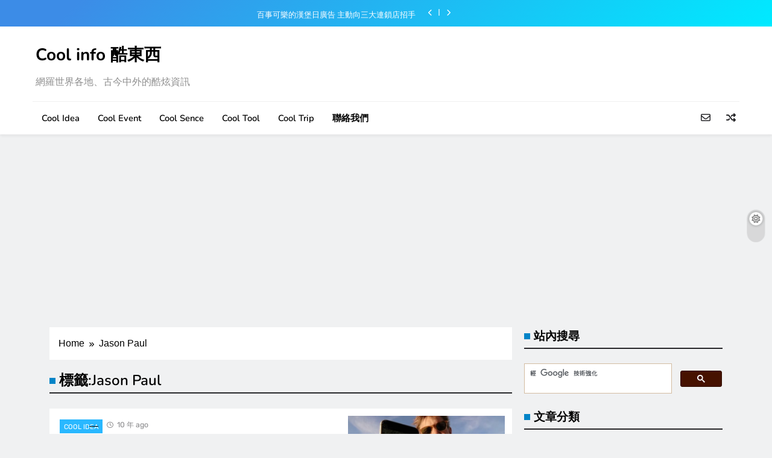

--- FILE ---
content_type: text/html; charset=UTF-8
request_url: https://coolinfo.tw/tag/jason-paul/
body_size: 61609
content:
<!doctype html>
<html dir="ltr" lang="zh-TW" prefix="og: https://ogp.me/ns#">
<head>
	<meta charset="UTF-8">
	<meta name="viewport" content="width=device-width, initial-scale=1">
	<link rel="profile" href="https://gmpg.org/xfn/11">
	<title>Jason Paul | Cool info 酷東西</title>
	<style>img:is([sizes="auto" i], [sizes^="auto," i]) { contain-intrinsic-size: 3000px 1500px }</style>
	
		<!-- All in One SEO 4.8.2 - aioseo.com -->
	<meta name="robots" content="max-image-preview:large" />
	<link rel="canonical" href="https://coolinfo.tw/tag/jason-paul/" />
	<meta name="generator" content="All in One SEO (AIOSEO) 4.8.2" />
		<script type="application/ld+json" class="aioseo-schema">
			{"@context":"https:\/\/schema.org","@graph":[{"@type":"BreadcrumbList","@id":"https:\/\/coolinfo.tw\/tag\/jason-paul\/#breadcrumblist","itemListElement":[{"@type":"ListItem","@id":"https:\/\/coolinfo.tw\/#listItem","position":1,"name":"\u4e3b\u9801","item":"https:\/\/coolinfo.tw\/","nextItem":{"@type":"ListItem","@id":"https:\/\/coolinfo.tw\/tag\/jason-paul\/#listItem","name":"Jason Paul"}},{"@type":"ListItem","@id":"https:\/\/coolinfo.tw\/tag\/jason-paul\/#listItem","position":2,"name":"Jason Paul","previousItem":{"@type":"ListItem","@id":"https:\/\/coolinfo.tw\/#listItem","name":"\u4e3b\u9801"}}]},{"@type":"CollectionPage","@id":"https:\/\/coolinfo.tw\/tag\/jason-paul\/#collectionpage","url":"https:\/\/coolinfo.tw\/tag\/jason-paul\/","name":"Jason Paul | Cool info \u9177\u6771\u897f","inLanguage":"zh-TW","isPartOf":{"@id":"https:\/\/coolinfo.tw\/#website"},"breadcrumb":{"@id":"https:\/\/coolinfo.tw\/tag\/jason-paul\/#breadcrumblist"}},{"@type":"Organization","@id":"https:\/\/coolinfo.tw\/#organization","name":"Cool info \u9177\u6771\u897f","description":"\u7db2\u7f85\u4e16\u754c\u5404\u5730\u3001\u53e4\u4eca\u4e2d\u5916\u7684\u9177\u70ab\u8cc7\u8a0a","url":"https:\/\/coolinfo.tw\/","sameAs":["https:\/\/www.facebook.com\/coolinfo.tw\/"]},{"@type":"WebSite","@id":"https:\/\/coolinfo.tw\/#website","url":"https:\/\/coolinfo.tw\/","name":"Cool info \u9177\u6771\u897f","description":"\u7db2\u7f85\u4e16\u754c\u5404\u5730\u3001\u53e4\u4eca\u4e2d\u5916\u7684\u9177\u70ab\u8cc7\u8a0a","inLanguage":"zh-TW","publisher":{"@id":"https:\/\/coolinfo.tw\/#organization"}}]}
		</script>
		<!-- All in One SEO -->

<link rel='dns-prefetch' href='//stats.wp.com' />
<link rel='dns-prefetch' href='//v0.wordpress.com' />
<link rel='dns-prefetch' href='//jetpack.wordpress.com' />
<link rel='dns-prefetch' href='//s0.wp.com' />
<link rel='dns-prefetch' href='//public-api.wordpress.com' />
<link rel='dns-prefetch' href='//0.gravatar.com' />
<link rel='dns-prefetch' href='//1.gravatar.com' />
<link rel='dns-prefetch' href='//2.gravatar.com' />
<link rel='dns-prefetch' href='//widgets.wp.com' />
<link rel='dns-prefetch' href='//www.googletagmanager.com' />
<link rel='dns-prefetch' href='//pagead2.googlesyndication.com' />
<link rel='preconnect' href='//c0.wp.com' />
<link rel="alternate" type="application/rss+xml" title="訂閱《Cool info 酷東西》&raquo; 資訊提供" href="https://coolinfo.tw/feed/" />
<link rel="alternate" type="application/rss+xml" title="訂閱《Cool info 酷東西》&raquo; 留言的資訊提供" href="https://coolinfo.tw/comments/feed/" />
<link rel="alternate" type="application/rss+xml" title="訂閱《Cool info 酷東西》&raquo; 標籤〈Jason Paul〉的資訊提供" href="https://coolinfo.tw/tag/jason-paul/feed/" />
<script>
window._wpemojiSettings = {"baseUrl":"https:\/\/s.w.org\/images\/core\/emoji\/16.0.1\/72x72\/","ext":".png","svgUrl":"https:\/\/s.w.org\/images\/core\/emoji\/16.0.1\/svg\/","svgExt":".svg","source":{"concatemoji":"https:\/\/coolinfo.tw\/wp-includes\/js\/wp-emoji-release.min.js?ver=6.8.3"}};
/*! This file is auto-generated */
!function(s,n){var o,i,e;function c(e){try{var t={supportTests:e,timestamp:(new Date).valueOf()};sessionStorage.setItem(o,JSON.stringify(t))}catch(e){}}function p(e,t,n){e.clearRect(0,0,e.canvas.width,e.canvas.height),e.fillText(t,0,0);var t=new Uint32Array(e.getImageData(0,0,e.canvas.width,e.canvas.height).data),a=(e.clearRect(0,0,e.canvas.width,e.canvas.height),e.fillText(n,0,0),new Uint32Array(e.getImageData(0,0,e.canvas.width,e.canvas.height).data));return t.every(function(e,t){return e===a[t]})}function u(e,t){e.clearRect(0,0,e.canvas.width,e.canvas.height),e.fillText(t,0,0);for(var n=e.getImageData(16,16,1,1),a=0;a<n.data.length;a++)if(0!==n.data[a])return!1;return!0}function f(e,t,n,a){switch(t){case"flag":return n(e,"\ud83c\udff3\ufe0f\u200d\u26a7\ufe0f","\ud83c\udff3\ufe0f\u200b\u26a7\ufe0f")?!1:!n(e,"\ud83c\udde8\ud83c\uddf6","\ud83c\udde8\u200b\ud83c\uddf6")&&!n(e,"\ud83c\udff4\udb40\udc67\udb40\udc62\udb40\udc65\udb40\udc6e\udb40\udc67\udb40\udc7f","\ud83c\udff4\u200b\udb40\udc67\u200b\udb40\udc62\u200b\udb40\udc65\u200b\udb40\udc6e\u200b\udb40\udc67\u200b\udb40\udc7f");case"emoji":return!a(e,"\ud83e\udedf")}return!1}function g(e,t,n,a){var r="undefined"!=typeof WorkerGlobalScope&&self instanceof WorkerGlobalScope?new OffscreenCanvas(300,150):s.createElement("canvas"),o=r.getContext("2d",{willReadFrequently:!0}),i=(o.textBaseline="top",o.font="600 32px Arial",{});return e.forEach(function(e){i[e]=t(o,e,n,a)}),i}function t(e){var t=s.createElement("script");t.src=e,t.defer=!0,s.head.appendChild(t)}"undefined"!=typeof Promise&&(o="wpEmojiSettingsSupports",i=["flag","emoji"],n.supports={everything:!0,everythingExceptFlag:!0},e=new Promise(function(e){s.addEventListener("DOMContentLoaded",e,{once:!0})}),new Promise(function(t){var n=function(){try{var e=JSON.parse(sessionStorage.getItem(o));if("object"==typeof e&&"number"==typeof e.timestamp&&(new Date).valueOf()<e.timestamp+604800&&"object"==typeof e.supportTests)return e.supportTests}catch(e){}return null}();if(!n){if("undefined"!=typeof Worker&&"undefined"!=typeof OffscreenCanvas&&"undefined"!=typeof URL&&URL.createObjectURL&&"undefined"!=typeof Blob)try{var e="postMessage("+g.toString()+"("+[JSON.stringify(i),f.toString(),p.toString(),u.toString()].join(",")+"));",a=new Blob([e],{type:"text/javascript"}),r=new Worker(URL.createObjectURL(a),{name:"wpTestEmojiSupports"});return void(r.onmessage=function(e){c(n=e.data),r.terminate(),t(n)})}catch(e){}c(n=g(i,f,p,u))}t(n)}).then(function(e){for(var t in e)n.supports[t]=e[t],n.supports.everything=n.supports.everything&&n.supports[t],"flag"!==t&&(n.supports.everythingExceptFlag=n.supports.everythingExceptFlag&&n.supports[t]);n.supports.everythingExceptFlag=n.supports.everythingExceptFlag&&!n.supports.flag,n.DOMReady=!1,n.readyCallback=function(){n.DOMReady=!0}}).then(function(){return e}).then(function(){var e;n.supports.everything||(n.readyCallback(),(e=n.source||{}).concatemoji?t(e.concatemoji):e.wpemoji&&e.twemoji&&(t(e.twemoji),t(e.wpemoji)))}))}((window,document),window._wpemojiSettings);
</script>
<style id='wp-emoji-styles-inline-css'>

	img.wp-smiley, img.emoji {
		display: inline !important;
		border: none !important;
		box-shadow: none !important;
		height: 1em !important;
		width: 1em !important;
		margin: 0 0.07em !important;
		vertical-align: -0.1em !important;
		background: none !important;
		padding: 0 !important;
	}
</style>
<link rel='stylesheet' id='wp-block-library-css' href='https://c0.wp.com/c/6.8.3/wp-includes/css/dist/block-library/style.min.css' media='all' />
<style id='classic-theme-styles-inline-css'>
/*! This file is auto-generated */
.wp-block-button__link{color:#fff;background-color:#32373c;border-radius:9999px;box-shadow:none;text-decoration:none;padding:calc(.667em + 2px) calc(1.333em + 2px);font-size:1.125em}.wp-block-file__button{background:#32373c;color:#fff;text-decoration:none}
</style>
<link rel='stylesheet' id='mediaelement-css' href='https://c0.wp.com/c/6.8.3/wp-includes/js/mediaelement/mediaelementplayer-legacy.min.css' media='all' />
<link rel='stylesheet' id='wp-mediaelement-css' href='https://c0.wp.com/c/6.8.3/wp-includes/js/mediaelement/wp-mediaelement.min.css' media='all' />
<style id='jetpack-sharing-buttons-style-inline-css'>
.jetpack-sharing-buttons__services-list{display:flex;flex-direction:row;flex-wrap:wrap;gap:0;list-style-type:none;margin:5px;padding:0}.jetpack-sharing-buttons__services-list.has-small-icon-size{font-size:12px}.jetpack-sharing-buttons__services-list.has-normal-icon-size{font-size:16px}.jetpack-sharing-buttons__services-list.has-large-icon-size{font-size:24px}.jetpack-sharing-buttons__services-list.has-huge-icon-size{font-size:36px}@media print{.jetpack-sharing-buttons__services-list{display:none!important}}.editor-styles-wrapper .wp-block-jetpack-sharing-buttons{gap:0;padding-inline-start:0}ul.jetpack-sharing-buttons__services-list.has-background{padding:1.25em 2.375em}
</style>
<style id='global-styles-inline-css'>
:root{--wp--preset--aspect-ratio--square: 1;--wp--preset--aspect-ratio--4-3: 4/3;--wp--preset--aspect-ratio--3-4: 3/4;--wp--preset--aspect-ratio--3-2: 3/2;--wp--preset--aspect-ratio--2-3: 2/3;--wp--preset--aspect-ratio--16-9: 16/9;--wp--preset--aspect-ratio--9-16: 9/16;--wp--preset--color--black: #000000;--wp--preset--color--cyan-bluish-gray: #abb8c3;--wp--preset--color--white: #ffffff;--wp--preset--color--pale-pink: #f78da7;--wp--preset--color--vivid-red: #cf2e2e;--wp--preset--color--luminous-vivid-orange: #ff6900;--wp--preset--color--luminous-vivid-amber: #fcb900;--wp--preset--color--light-green-cyan: #7bdcb5;--wp--preset--color--vivid-green-cyan: #00d084;--wp--preset--color--pale-cyan-blue: #8ed1fc;--wp--preset--color--vivid-cyan-blue: #0693e3;--wp--preset--color--vivid-purple: #9b51e0;--wp--preset--gradient--vivid-cyan-blue-to-vivid-purple: linear-gradient(135deg,rgba(6,147,227,1) 0%,rgb(155,81,224) 100%);--wp--preset--gradient--light-green-cyan-to-vivid-green-cyan: linear-gradient(135deg,rgb(122,220,180) 0%,rgb(0,208,130) 100%);--wp--preset--gradient--luminous-vivid-amber-to-luminous-vivid-orange: linear-gradient(135deg,rgba(252,185,0,1) 0%,rgba(255,105,0,1) 100%);--wp--preset--gradient--luminous-vivid-orange-to-vivid-red: linear-gradient(135deg,rgba(255,105,0,1) 0%,rgb(207,46,46) 100%);--wp--preset--gradient--very-light-gray-to-cyan-bluish-gray: linear-gradient(135deg,rgb(238,238,238) 0%,rgb(169,184,195) 100%);--wp--preset--gradient--cool-to-warm-spectrum: linear-gradient(135deg,rgb(74,234,220) 0%,rgb(151,120,209) 20%,rgb(207,42,186) 40%,rgb(238,44,130) 60%,rgb(251,105,98) 80%,rgb(254,248,76) 100%);--wp--preset--gradient--blush-light-purple: linear-gradient(135deg,rgb(255,206,236) 0%,rgb(152,150,240) 100%);--wp--preset--gradient--blush-bordeaux: linear-gradient(135deg,rgb(254,205,165) 0%,rgb(254,45,45) 50%,rgb(107,0,62) 100%);--wp--preset--gradient--luminous-dusk: linear-gradient(135deg,rgb(255,203,112) 0%,rgb(199,81,192) 50%,rgb(65,88,208) 100%);--wp--preset--gradient--pale-ocean: linear-gradient(135deg,rgb(255,245,203) 0%,rgb(182,227,212) 50%,rgb(51,167,181) 100%);--wp--preset--gradient--electric-grass: linear-gradient(135deg,rgb(202,248,128) 0%,rgb(113,206,126) 100%);--wp--preset--gradient--midnight: linear-gradient(135deg,rgb(2,3,129) 0%,rgb(40,116,252) 100%);--wp--preset--font-size--small: 13px;--wp--preset--font-size--medium: 20px;--wp--preset--font-size--large: 36px;--wp--preset--font-size--x-large: 42px;--wp--preset--spacing--20: 0.44rem;--wp--preset--spacing--30: 0.67rem;--wp--preset--spacing--40: 1rem;--wp--preset--spacing--50: 1.5rem;--wp--preset--spacing--60: 2.25rem;--wp--preset--spacing--70: 3.38rem;--wp--preset--spacing--80: 5.06rem;--wp--preset--shadow--natural: 6px 6px 9px rgba(0, 0, 0, 0.2);--wp--preset--shadow--deep: 12px 12px 50px rgba(0, 0, 0, 0.4);--wp--preset--shadow--sharp: 6px 6px 0px rgba(0, 0, 0, 0.2);--wp--preset--shadow--outlined: 6px 6px 0px -3px rgba(255, 255, 255, 1), 6px 6px rgba(0, 0, 0, 1);--wp--preset--shadow--crisp: 6px 6px 0px rgba(0, 0, 0, 1);}:where(.is-layout-flex){gap: 0.5em;}:where(.is-layout-grid){gap: 0.5em;}body .is-layout-flex{display: flex;}.is-layout-flex{flex-wrap: wrap;align-items: center;}.is-layout-flex > :is(*, div){margin: 0;}body .is-layout-grid{display: grid;}.is-layout-grid > :is(*, div){margin: 0;}:where(.wp-block-columns.is-layout-flex){gap: 2em;}:where(.wp-block-columns.is-layout-grid){gap: 2em;}:where(.wp-block-post-template.is-layout-flex){gap: 1.25em;}:where(.wp-block-post-template.is-layout-grid){gap: 1.25em;}.has-black-color{color: var(--wp--preset--color--black) !important;}.has-cyan-bluish-gray-color{color: var(--wp--preset--color--cyan-bluish-gray) !important;}.has-white-color{color: var(--wp--preset--color--white) !important;}.has-pale-pink-color{color: var(--wp--preset--color--pale-pink) !important;}.has-vivid-red-color{color: var(--wp--preset--color--vivid-red) !important;}.has-luminous-vivid-orange-color{color: var(--wp--preset--color--luminous-vivid-orange) !important;}.has-luminous-vivid-amber-color{color: var(--wp--preset--color--luminous-vivid-amber) !important;}.has-light-green-cyan-color{color: var(--wp--preset--color--light-green-cyan) !important;}.has-vivid-green-cyan-color{color: var(--wp--preset--color--vivid-green-cyan) !important;}.has-pale-cyan-blue-color{color: var(--wp--preset--color--pale-cyan-blue) !important;}.has-vivid-cyan-blue-color{color: var(--wp--preset--color--vivid-cyan-blue) !important;}.has-vivid-purple-color{color: var(--wp--preset--color--vivid-purple) !important;}.has-black-background-color{background-color: var(--wp--preset--color--black) !important;}.has-cyan-bluish-gray-background-color{background-color: var(--wp--preset--color--cyan-bluish-gray) !important;}.has-white-background-color{background-color: var(--wp--preset--color--white) !important;}.has-pale-pink-background-color{background-color: var(--wp--preset--color--pale-pink) !important;}.has-vivid-red-background-color{background-color: var(--wp--preset--color--vivid-red) !important;}.has-luminous-vivid-orange-background-color{background-color: var(--wp--preset--color--luminous-vivid-orange) !important;}.has-luminous-vivid-amber-background-color{background-color: var(--wp--preset--color--luminous-vivid-amber) !important;}.has-light-green-cyan-background-color{background-color: var(--wp--preset--color--light-green-cyan) !important;}.has-vivid-green-cyan-background-color{background-color: var(--wp--preset--color--vivid-green-cyan) !important;}.has-pale-cyan-blue-background-color{background-color: var(--wp--preset--color--pale-cyan-blue) !important;}.has-vivid-cyan-blue-background-color{background-color: var(--wp--preset--color--vivid-cyan-blue) !important;}.has-vivid-purple-background-color{background-color: var(--wp--preset--color--vivid-purple) !important;}.has-black-border-color{border-color: var(--wp--preset--color--black) !important;}.has-cyan-bluish-gray-border-color{border-color: var(--wp--preset--color--cyan-bluish-gray) !important;}.has-white-border-color{border-color: var(--wp--preset--color--white) !important;}.has-pale-pink-border-color{border-color: var(--wp--preset--color--pale-pink) !important;}.has-vivid-red-border-color{border-color: var(--wp--preset--color--vivid-red) !important;}.has-luminous-vivid-orange-border-color{border-color: var(--wp--preset--color--luminous-vivid-orange) !important;}.has-luminous-vivid-amber-border-color{border-color: var(--wp--preset--color--luminous-vivid-amber) !important;}.has-light-green-cyan-border-color{border-color: var(--wp--preset--color--light-green-cyan) !important;}.has-vivid-green-cyan-border-color{border-color: var(--wp--preset--color--vivid-green-cyan) !important;}.has-pale-cyan-blue-border-color{border-color: var(--wp--preset--color--pale-cyan-blue) !important;}.has-vivid-cyan-blue-border-color{border-color: var(--wp--preset--color--vivid-cyan-blue) !important;}.has-vivid-purple-border-color{border-color: var(--wp--preset--color--vivid-purple) !important;}.has-vivid-cyan-blue-to-vivid-purple-gradient-background{background: var(--wp--preset--gradient--vivid-cyan-blue-to-vivid-purple) !important;}.has-light-green-cyan-to-vivid-green-cyan-gradient-background{background: var(--wp--preset--gradient--light-green-cyan-to-vivid-green-cyan) !important;}.has-luminous-vivid-amber-to-luminous-vivid-orange-gradient-background{background: var(--wp--preset--gradient--luminous-vivid-amber-to-luminous-vivid-orange) !important;}.has-luminous-vivid-orange-to-vivid-red-gradient-background{background: var(--wp--preset--gradient--luminous-vivid-orange-to-vivid-red) !important;}.has-very-light-gray-to-cyan-bluish-gray-gradient-background{background: var(--wp--preset--gradient--very-light-gray-to-cyan-bluish-gray) !important;}.has-cool-to-warm-spectrum-gradient-background{background: var(--wp--preset--gradient--cool-to-warm-spectrum) !important;}.has-blush-light-purple-gradient-background{background: var(--wp--preset--gradient--blush-light-purple) !important;}.has-blush-bordeaux-gradient-background{background: var(--wp--preset--gradient--blush-bordeaux) !important;}.has-luminous-dusk-gradient-background{background: var(--wp--preset--gradient--luminous-dusk) !important;}.has-pale-ocean-gradient-background{background: var(--wp--preset--gradient--pale-ocean) !important;}.has-electric-grass-gradient-background{background: var(--wp--preset--gradient--electric-grass) !important;}.has-midnight-gradient-background{background: var(--wp--preset--gradient--midnight) !important;}.has-small-font-size{font-size: var(--wp--preset--font-size--small) !important;}.has-medium-font-size{font-size: var(--wp--preset--font-size--medium) !important;}.has-large-font-size{font-size: var(--wp--preset--font-size--large) !important;}.has-x-large-font-size{font-size: var(--wp--preset--font-size--x-large) !important;}
:where(.wp-block-post-template.is-layout-flex){gap: 1.25em;}:where(.wp-block-post-template.is-layout-grid){gap: 1.25em;}
:where(.wp-block-columns.is-layout-flex){gap: 2em;}:where(.wp-block-columns.is-layout-grid){gap: 2em;}
:root :where(.wp-block-pullquote){font-size: 1.5em;line-height: 1.6;}
</style>
<link rel='stylesheet' id='fontawesome-css' href='https://coolinfo.tw/wp-content/themes/digital-newspaper/assets/lib/fontawesome/css/all.min.css?ver=5.15.3' media='all' />
<link rel='stylesheet' id='slick-css' href='https://coolinfo.tw/wp-content/themes/digital-newspaper/assets/lib/slick/slick.css?ver=1.8.1' media='all' />
<link rel='stylesheet' id='digital-newspaper-typo-fonts-css' href='https://coolinfo.tw/wp-content/fonts/cb5c60dd69fcaa4a4127dbb4d19b487c.css' media='all' />
<link rel='stylesheet' id='digital-newspaper-main-style-css' href='https://coolinfo.tw/wp-content/themes/digital-newspaper/assets/css/main.css?ver=1.0.4' media='all' />
<link rel='stylesheet' id='digital-newspaper-main-style-additional-css' href='https://coolinfo.tw/wp-content/themes/digital-newspaper/assets/css/add.css?ver=1.0.4' media='all' />
<link rel='stylesheet' id='digital-newspaper-loader-style-css' href='https://coolinfo.tw/wp-content/themes/digital-newspaper/assets/css/loader.css?ver=1.0.4' media='all' />
<link rel='stylesheet' id='digital-newspaper-responsive-style-css' href='https://coolinfo.tw/wp-content/themes/digital-newspaper/assets/css/responsive.css?ver=1.0.4' media='all' />
<link rel='stylesheet' id='jetpack_likes-css' href='https://c0.wp.com/p/jetpack/14.6/modules/likes/style.css' media='all' />
<style id='jetpack_facebook_likebox-inline-css'>
.widget_facebook_likebox {
	overflow: hidden;
}

</style>
<link rel='stylesheet' id='digital-newspaper-plus-typo-fonts-css' href='https://coolinfo.tw/wp-content/fonts/1bb4fc88d47a594b6fc590ecdcc28932.css' media='all' />
<link rel='stylesheet' id='digital-newspaper-plus-parent-style-css' href='https://coolinfo.tw/wp-content/themes/digital-newspaper/style.css?ver=1.0.4' media='all' />
<link rel='stylesheet' id='digital-newspaper-plus-style-css' href='https://coolinfo.tw/wp-content/themes/digital-newspaper-plus/style.css?ver=1.0.4' media='all' />
<style id='digital-newspaper-plus-style-inline-css'>
body.digital_newspaper_font_typography{ --digital-newspaper-global-preset-color-1: #FD4F18;}
 body.digital_newspaper_font_typography{ --digital-newspaper-global-preset-color-2: #27272a;}
 body.digital_newspaper_font_typography{ --digital-newspaper-global-preset-color-3: #ef4444;}
 body.digital_newspaper_font_typography{ --digital-newspaper-global-preset-color-4: #eab308;}
 body.digital_newspaper_font_typography{ --digital-newspaper-global-preset-color-5: #84cc16;}
 body.digital_newspaper_font_typography{ --digital-newspaper-global-preset-color-6: #22c55e;}
 body.digital_newspaper_font_typography{ --digital-newspaper-global-preset-color-7: #06b6d4;}
 body.digital_newspaper_font_typography{ --digital-newspaper-global-preset-color-8: #0284c7;}
 body.digital_newspaper_font_typography{ --digital-newspaper-global-preset-color-9: #6366f1;}
 body.digital_newspaper_font_typography{ --digital-newspaper-global-preset-color-10: #84cc16;}
 body.digital_newspaper_font_typography{ --digital-newspaper-global-preset-color-11: #a855f7;}
 body.digital_newspaper_font_typography{ --digital-newspaper-global-preset-color-12: #f43f5e;}
 body.digital_newspaper_font_typography{ --digital-newspaper-global-preset-gradient-color-1: linear-gradient( 135deg, #485563 10%, #29323c 100%);}
 body.digital_newspaper_font_typography{ --digital-newspaper-global-preset-gradient-color-2: linear-gradient( 135deg, #FF512F 10%, #F09819 100%);}
 body.digital_newspaper_font_typography{ --digital-newspaper-global-preset-gradient-color-3: linear-gradient( 135deg, #00416A 10%, #E4E5E6 100%);}
 body.digital_newspaper_font_typography{ --digital-newspaper-global-preset-gradient-color-4: linear-gradient( 135deg, #CE9FFC 10%, #7367F0 100%);}
 body.digital_newspaper_font_typography{ --digital-newspaper-global-preset-gradient-color-5: linear-gradient( 135deg, #90F7EC 10%, #32CCBC 100%);}
 body.digital_newspaper_font_typography{ --digital-newspaper-global-preset-gradient-color-6: linear-gradient( 135deg, #81FBB8 10%, #28C76F 100%);}
 body.digital_newspaper_font_typography{ --digital-newspaper-global-preset-gradient-color-7: linear-gradient( 135deg, #EB3349 10%, #F45C43 100%);}
 body.digital_newspaper_font_typography{ --digital-newspaper-global-preset-gradient-color-8: linear-gradient( 135deg, #FFF720 10%, #3CD500 100%);}
 body.digital_newspaper_font_typography{ --digital-newspaper-global-preset-gradient-color-9: linear-gradient( 135deg, #FF96F9 10%, #C32BAC 100%);}
 body.digital_newspaper_font_typography{ --digital-newspaper-global-preset-gradient-color-10: linear-gradient( 135deg, #69FF97 10%, #00E4FF 100%);}
 body.digital_newspaper_font_typography{ --digital-newspaper-global-preset-gradient-color-11: linear-gradient( 135deg, #3C8CE7 10%, #00EAFF 100%);}
 body.digital_newspaper_font_typography{ --digital-newspaper-global-preset-gradient-color-12: linear-gradient( 135deg, #FF7AF5 10%, #513162 100%);}
.digital_newspaper_font_typography { --header-padding: 15px;} .digital_newspaper_font_typography { --header-padding-tablet: 10px;} .digital_newspaper_font_typography { --header-padding-smartphone: 10px;}.digital_newspaper_main_body .site-header.layout--default .top-header{ background: var( --digital-newspaper-global-preset-gradient-color-11 )}.digital_newspaper_font_typography { --site-title-family : Nunito; }
.digital_newspaper_font_typography { --site-title-weight : 700; }
.digital_newspaper_font_typography { --site-title-texttransform : unset; }
.digital_newspaper_font_typography { --site-title-size : 28px; }
.digital_newspaper_font_typography { --site-title-size-tab : 28px; }
.digital_newspaper_font_typography { --site-title-size-mobile : 28px; }
.digital_newspaper_font_typography { --site-title-lineheight : 55px; }
.digital_newspaper_font_typography { --site-title-lineheight-tab : 55px; }
.digital_newspaper_font_typography { --site-title-lineheight-mobile : 33px; }
.digital_newspaper_font_typography { --site-title-letterspacing : 0px; }
.digital_newspaper_font_typography { --site-title-letterspacing-tab : 0px; }
.digital_newspaper_font_typography { --site-title-letterspacing-mobile : 0px; }
.digital_newspaper_font_typography { --block-title-family : Nunito; }
.digital_newspaper_font_typography { --block-title-weight : 600; }
.digital_newspaper_font_typography { --block-title-texttransform : unset; }
.digital_newspaper_font_typography { --block-title-textdecoration : none; }
.digital_newspaper_font_typography { --block-title-size : 28px; }
.digital_newspaper_font_typography { --block-title-size-tab : 27px; }
.digital_newspaper_font_typography { --block-title-size-mobile : 25px; }
.digital_newspaper_font_typography { --block-title-lineheight : 30px; }
.digital_newspaper_font_typography { --block-title-lineheight-tab : 30px; }
.digital_newspaper_font_typography { --block-title-lineheight-mobile : 30px; }
.digital_newspaper_font_typography { --block-title-letterspacing : 0px; }
.digital_newspaper_font_typography { --block-title-letterspacing-tab : 0px; }
.digital_newspaper_font_typography { --block-title-letterspacing-mobile : 0px; }
.digital_newspaper_font_typography { --post-title-family : Nunito; }
.digital_newspaper_font_typography { --post-title-weight : 600; }
.digital_newspaper_font_typography { --post-title-texttransform : unset; }
.digital_newspaper_font_typography { --post-title-textdecoration : none; }
.digital_newspaper_font_typography { --post-title-size : 19px; }
.digital_newspaper_font_typography { --post-title-size-tab : 20px; }
.digital_newspaper_font_typography { --post-title-size-mobile : 19px; }
.digital_newspaper_font_typography { --post-title-lineheight : 22px; }
.digital_newspaper_font_typography { --post-title-lineheight-tab : 22px; }
.digital_newspaper_font_typography { --post-title-lineheight-mobile : 22px; }
.digital_newspaper_font_typography { --post-title-letterspacing : 0px; }
.digital_newspaper_font_typography { --post-title-letterspacing-tab : 0px; }
.digital_newspaper_font_typography { --post-title-letterspacing-mobile : 0px; }
.digital_newspaper_font_typography { --meta-family : Rubik; }
.digital_newspaper_font_typography { --meta-weight : 400; }
.digital_newspaper_font_typography { --meta-texttransform : unset; }
.digital_newspaper_font_typography { --meta-textdecoration : none; }
.digital_newspaper_font_typography { --meta-size : 13px; }
.digital_newspaper_font_typography { --meta-size-tab : 13px; }
.digital_newspaper_font_typography { --meta-size-mobile : 14px; }
.digital_newspaper_font_typography { --meta-lineheight : 20px; }
.digital_newspaper_font_typography { --meta-lineheight-tab : 20px; }
.digital_newspaper_font_typography { --meta-lineheight-mobile : 20px; }
.digital_newspaper_font_typography { --meta-letterspacing : 0px; }
.digital_newspaper_font_typography { --meta-letterspacing-tab : 0px; }
.digital_newspaper_font_typography { --meta-letterspacing-mobile : 0px; }
.digital_newspaper_font_typography { --content-family : Rubik; }
.digital_newspaper_font_typography { --content-weight : 400; }
.digital_newspaper_font_typography { --content-texttransform : unset; }
.digital_newspaper_font_typography { --content-textdecoration : none; }
.digital_newspaper_font_typography { --content-size : 14px; }
.digital_newspaper_font_typography { --content-size-tab : 15px; }
.digital_newspaper_font_typography { --content-size-mobile : 14px; }
.digital_newspaper_font_typography { --content-lineheight : 22px; }
.digital_newspaper_font_typography { --content-lineheight-tab : 24px; }
.digital_newspaper_font_typography { --content-lineheight-mobile : 24px; }
.digital_newspaper_font_typography { --content-letterspacing : 0px; }
.digital_newspaper_font_typography { --content-letterspacing-tab : 0px; }
.digital_newspaper_font_typography { --content-letterspacing-mobile : 0px; }
.digital_newspaper_font_typography { --menu-family : Nunito; }
.digital_newspaper_font_typography { --menu-weight : 600; }
.digital_newspaper_font_typography { --menu-texttransform : unset; }
.digital_newspaper_font_typography { --menu-size : 14px; }
.digital_newspaper_font_typography { --menu-size-tab : 14px; }
.digital_newspaper_font_typography { --menu-size-mobile : 14px; }
.digital_newspaper_font_typography { --menu-lineheight : 24px; }
.digital_newspaper_font_typography { --menu-lineheight-tab : 24px; }
.digital_newspaper_font_typography { --menu-lineheight-mobile : 24px; }
.digital_newspaper_font_typography { --menu-letterspacing : 0px; }
.digital_newspaper_font_typography { --menu-letterspacing-tab : 0px; }
.digital_newspaper_font_typography { --menu-letterspacing-mobile : 0px; }
.digital_newspaper_font_typography { --submenu-family : Nunito; }
.digital_newspaper_font_typography { --submenu-weight : 600; }
.digital_newspaper_font_typography { --submenu-texttransform : unset; }
.digital_newspaper_font_typography { --submenu-size : 14px; }
.digital_newspaper_font_typography { --submenu-size-tab : 14px; }
.digital_newspaper_font_typography { --submenu-size-mobile : 14px; }
.digital_newspaper_font_typography { --submenu-lineheight : 24px; }
.digital_newspaper_font_typography { --submenu-lineheight-tab : 24px; }
.digital_newspaper_font_typography { --submenu-lineheight-mobile : 24px; }
.digital_newspaper_font_typography { --submenu-letterspacing : 0px; }
.digital_newspaper_font_typography { --submenu-letterspacing-tab : 0px; }
.digital_newspaper_font_typography { --submenu-letterspacing-mobile : 0px; }
.digital_newspaper_font_typography { --single-title-family : Nunito; }
.digital_newspaper_font_typography { --single-title-weight : 700; }
.digital_newspaper_font_typography { --single-title-texttransform : unset; }
.digital_newspaper_font_typography { --single-title-size : 30px; }
.digital_newspaper_font_typography { --single-title-size-tab : 28px; }
.digital_newspaper_font_typography { --single-title-size-mobile : 23px; }
.digital_newspaper_font_typography { --single-title-lineheight : 32px; }
.digital_newspaper_font_typography { --single-title-lineheight-tab : 40px; }
.digital_newspaper_font_typography { --single-title-lineheight-mobile : 32px; }
.digital_newspaper_font_typography { --single-title-letterspacing : 0px; }
.digital_newspaper_font_typography { --single-title-letterspacing-tab : 0px; }
.digital_newspaper_font_typography { --single-title-letterspacing-mobile : 0px; }
.digital_newspaper_font_typography { --single-meta-family : Rubik; }
.digital_newspaper_font_typography { --single-meta-weight : 400; }
.digital_newspaper_font_typography { --single-meta-texttransform : unset; }
.digital_newspaper_font_typography { --single-meta-size : 13px; }
.digital_newspaper_font_typography { --single-meta-size-tab : 13px; }
.digital_newspaper_font_typography { --single-meta-size-mobile : 13px; }
.digital_newspaper_font_typography { --single-meta-lineheight : 22px; }
.digital_newspaper_font_typography { --single-meta-lineheight-tab : 22px; }
.digital_newspaper_font_typography { --single-meta-lineheight-mobile : 22px; }
.digital_newspaper_font_typography { --single-meta-letterspacing : 0px; }
.digital_newspaper_font_typography { --single-meta-letterspacing-tab : 0px; }
.digital_newspaper_font_typography { --single-meta-letterspacing-mobile : 0px; }
.digital_newspaper_font_typography { --single-content-family : Rubik; }
.digital_newspaper_font_typography { --single-content-weight : 400; }
.digital_newspaper_font_typography { --single-content-texttransform : unset; }
.digital_newspaper_font_typography { --single-content-size : 16px; }
.digital_newspaper_font_typography { --single-content-size-tab : 15px; }
.digital_newspaper_font_typography { --single-content-size-mobile : 15px; }
.digital_newspaper_font_typography { --single-content-lineheight : 26px; }
.digital_newspaper_font_typography { --single-content-lineheight-tab : 24px; }
.digital_newspaper_font_typography { --single-content-lineheight-mobile : 24px; }
.digital_newspaper_font_typography { --single-content-letterspacing : 0px; }
.digital_newspaper_font_typography { --single-content-letterspacing-tab : 0px; }
.digital_newspaper_font_typography { --single-content-letterspacing-mobile : 0px; }
body .site-branding img.custom-logo{ width: 230px; }@media(max-width: 940px) { body .site-branding img.custom-logo{ width: 200px; } }
@media(max-width: 610px) { body .site-branding img.custom-logo{ width: 200px; } }
.digital_newspaper_main_body { --site-bk-color: #f0f1f2} body.digital_newspaper_font_typography{ --digital-newspaper-animation-object-color: #924ed5;}
@media(max-width: 610px) { .ads-banner{ display : block;} }@media(max-width: 610px) { body #digital-newspaper-scroll-to-top.show{ display : none;} } body.digital_newspaper_main_body{ --theme-color-red: var( --digital-newspaper-global-preset-color-8 );} body.digital_newspaper_dark_mode{ --theme-color-red: var( --digital-newspaper-global-preset-color-8 );}body .post-categories .cat-item.cat-227 { background-color : #29b8ff} body .post-categories .cat-item.cat-227:hover { background-color : #29b8ff} body .digital-newspaper-category-no-bk .post-categories .cat-item.cat-227 a { color : #29b8ff} body .digital-newspaper-category-no-bk .post-categories .cat-item.cat-227 a:hover { color : #29b8ff;} body .post-categories .cat-item.cat-6 { background-color : #29b8ff} body .post-categories .cat-item.cat-6:hover { background-color : #29b8ff} body .digital-newspaper-category-no-bk .post-categories .cat-item.cat-6 a { color : #29b8ff} body .digital-newspaper-category-no-bk .post-categories .cat-item.cat-6 a:hover { color : #29b8ff;} body .post-categories .cat-item.cat-5 { background-color : #29b8ff} body .post-categories .cat-item.cat-5:hover { background-color : #29b8ff} body .digital-newspaper-category-no-bk .post-categories .cat-item.cat-5 a { color : #29b8ff} body .digital-newspaper-category-no-bk .post-categories .cat-item.cat-5 a:hover { color : #29b8ff;} body .post-categories .cat-item.cat-867 { background-color : #29b8ff} body .post-categories .cat-item.cat-867:hover { background-color : #29b8ff} body .digital-newspaper-category-no-bk .post-categories .cat-item.cat-867 a { color : #29b8ff} body .digital-newspaper-category-no-bk .post-categories .cat-item.cat-867 a:hover { color : #29b8ff;} body .post-categories .cat-item.cat-4 { background-color : #29b8ff} body .post-categories .cat-item.cat-4:hover { background-color : #29b8ff} body .digital-newspaper-category-no-bk .post-categories .cat-item.cat-4 a { color : #29b8ff} body .digital-newspaper-category-no-bk .post-categories .cat-item.cat-4 a:hover { color : #29b8ff;}
</style>
<script src="https://c0.wp.com/c/6.8.3/wp-includes/js/jquery/jquery.min.js" id="jquery-core-js"></script>
<script src="https://c0.wp.com/c/6.8.3/wp-includes/js/jquery/jquery-migrate.min.js" id="jquery-migrate-js"></script>
<link rel="https://api.w.org/" href="https://coolinfo.tw/wp-json/" /><link rel="alternate" title="JSON" type="application/json" href="https://coolinfo.tw/wp-json/wp/v2/tags/406" /><link rel="EditURI" type="application/rsd+xml" title="RSD" href="https://coolinfo.tw/xmlrpc.php?rsd" />
<meta name="generator" content="WordPress 6.8.3" />
<meta name="generator" content="Site Kit by Google 1.153.0" />	<style>img#wpstats{display:none}</style>
		
<!-- Google AdSense meta tags added by Site Kit -->
<meta name="google-adsense-platform-account" content="ca-host-pub-2644536267352236">
<meta name="google-adsense-platform-domain" content="sitekit.withgoogle.com">
<!-- End Google AdSense meta tags added by Site Kit -->
		<style type="text/css">
							header .site-title a, header .site-title a:after  {
					color: #000;
				}
				header .site-title a:hover {
					color: #000;
				}
								.site-description {
						color: #8f8f8f;
					}
						</style>
		
<!-- Google AdSense snippet added by Site Kit -->
<script async src="https://pagead2.googlesyndication.com/pagead/js/adsbygoogle.js?client=ca-pub-5379179918293706&amp;host=ca-host-pub-2644536267352236" crossorigin="anonymous"></script>

<!-- End Google AdSense snippet added by Site Kit -->
<link rel="icon" href="https://coolinfo.tw/wp-content/uploads/2015/11/cropped-CIL-32x32.png" sizes="32x32" />
<link rel="icon" href="https://coolinfo.tw/wp-content/uploads/2015/11/cropped-CIL-192x192.png" sizes="192x192" />
<link rel="apple-touch-icon" href="https://coolinfo.tw/wp-content/uploads/2015/11/cropped-CIL-180x180.png" />
<meta name="msapplication-TileImage" content="https://coolinfo.tw/wp-content/uploads/2015/11/cropped-CIL-270x270.png" />
</head>

<body class="archive tag tag-jason-paul tag-406 wp-theme-digital-newspaper wp-child-theme-digital-newspaper-plus hfeed digital-newspaper-title-two digital-newspaper-image-hover--effect-none digital-newspaper-post-blocks-hover--effect-one site-website_layout-full-width--layout digital_newspaper_main_body digital_newspaper_font_typography header-width--full-width block-title--layout-seven post-layout--six right-sidebar background-animation--none global-content-layout--boxed--layout" itemtype='https://schema.org/Blog' itemscope='itemscope'>
<div id="page" class="site">
	<a class="skip-link screen-reader-text" href="#primary">Skip to content</a>
			<div class="digital_newspaper_ovelay_div"></div>
		
		<header id="masthead" class="site-header layout--default layout--two">
			<div class="top-header"><div class="digital-newspaper-container"><div class="row">         <div class="top-ticker-news">
            <ul class="ticker-item-wrap">
                                          <li class="ticker-item"><a href="https://coolinfo.tw/cool-idea/%e6%84%9f%e5%8b%95%e8%90%bd%e6%b7%9a%e4%b9%9f%e7%ac%91%e5%88%b0%e6%b5%81%e6%b7%9a%e7%9a%84%e6%96%b7%e9%ab%ae%e5%bc%8f/" title="感動落淚也笑到流淚的斷髮式">感動落淚也笑到流淚的斷髮式</a></h2></li>
                                                   <li class="ticker-item"><a href="https://coolinfo.tw/cool-idea/%e7%99%be%e4%ba%8b%e5%8f%af%e6%a8%82%e7%9a%84%e6%bc%a2%e5%a0%a1%e6%97%a5%e5%bb%a3%e5%91%8a-%e4%b8%bb%e5%8b%95%e5%90%91%e4%b8%89%e5%a4%a7%e9%80%a3%e9%8e%96%e5%ba%97%e6%8b%9b%e6%89%8b/" title="百事可樂的漢堡日廣告 主動向三大連鎖店招手">百事可樂的漢堡日廣告 主動向三大連鎖店招手</a></h2></li>
                                                   <li class="ticker-item"><a href="https://coolinfo.tw/cool-idea/%e7%be%8e%e6%a8%82%e5%95%a4%e9%85%92%e9%96%8b%e7%99%bc%e5%95%a4%e9%85%92%e5%b0%88%e7%94%a8%e6%89%8b%e5%a5%97/" title="美樂啤酒開發&#8221;啤酒專用&#8221;手套">美樂啤酒開發&#8221;啤酒專用&#8221;手套</a></h2></li>
                                                   <li class="ticker-item"><a href="https://coolinfo.tw/cool-idea/%e6%88%b4%e8%91%97%e9%87%91%e7%89%8c%e7%9a%84%e9%86%ac%e6%b2%b9%e7%93%b6-%e5%b8%82%e4%bd%94%e7%8e%87%e7%ac%ac%e4%b8%80%e7%9a%84%e9%be%9c%e7%94%b2%e8%90%ac%e5%bb%a3%e5%91%8a/" title="戴著金牌的醬油瓶  市佔率第一的龜甲萬廣告">戴著金牌的醬油瓶  市佔率第一的龜甲萬廣告</a></h2></li>
                                    </ul>
			</div>
              <div class="social-icons-wrap">
           <div class="social-icons"></div>        </div>
     <div class="top-header-nrn-button-wrap"></div><!-- .top-header-nrn-button-wrap --></div></div></div>        <div class="main-header">
            <div class="site-branding-section">
                <div class="digital-newspaper-container">
                    <div class="row">
                                    <div class="site-branding">
                                        <p class="site-title"><a href="https://coolinfo.tw/" rel="home">Cool info 酷東西</a></p>
                                    <p class="site-description">網羅世界各地、古今中外的酷炫資訊</p>
                            </div><!-- .site-branding -->
                             </div>
                </div>
            </div>
                                <div class="menu-section">
                        <div class="digital-newspaper-container">
                            <div class="row">
                                        <nav id="site-navigation" class="main-navigation hover-effect--none">
            <button class="menu-toggle" aria-controls="primary-menu" aria-expanded="false">
                <div id="digital_newspaper_menu_burger">
                    <span></span>
                    <span></span>
                    <span></span>
                </div>
                <span class="menu_txt">Menu</span></button>
            <div class="menu-sub-list-container"><ul id="header-menu" class="menu"><li id="menu-item-585" class="menu-item menu-item-type-taxonomy menu-item-object-category menu-item-585"><a href="https://coolinfo.tw/category/cool-idea/">Cool idea</a></li>
<li id="menu-item-589" class="menu-item menu-item-type-taxonomy menu-item-object-category menu-item-589"><a href="https://coolinfo.tw/category/cool-event/">Cool event</a></li>
<li id="menu-item-588" class="menu-item menu-item-type-taxonomy menu-item-object-category menu-item-588"><a href="https://coolinfo.tw/category/cool-sence/">Cool sence</a></li>
<li id="menu-item-1410" class="menu-item menu-item-type-taxonomy menu-item-object-category menu-item-1410"><a href="https://coolinfo.tw/category/cool-tool/">Cool tool</a></li>
<li id="menu-item-587" class="menu-item menu-item-type-taxonomy menu-item-object-category menu-item-587"><a href="https://coolinfo.tw/category/cool-trip/">Cool trip</a></li>
<li id="menu-item-306" class="menu-item menu-item-type-post_type menu-item-object-page menu-item-306"><a href="https://coolinfo.tw/%e8%81%af%e7%b5%a1%e6%88%91%e5%80%91/">聯絡我們</a></li>
</ul></div>        </nav><!-- #site-navigation -->
                  <div class="newsletter-element" title="Newsletter">
                <a href="" target="_blank" data-popup="redirect">
                    <span class="title-icon"><i class="far fa-envelope"></i></span><span class="title-text">Newsletter</span>                </a>
            </div><!-- .newsletter-element -->
                    <div class="random-news-element" title="Random News">
                <a href="https://coolinfo.tw/cool-sence/%e4%ba%ba%e9%ab%94%e8%89%be%e8%8f%b2%e7%88%be%e9%90%b5%e5%a1%94%e5%b1%95%e7%8f%be%e6%b3%95%e5%bc%8f%e9%a2%a8%e6%83%85/" target="_blank">
                    <span class="title-icon"><i class="fas fa-random"></i></span><span class="title-text">Random News</span>                </a>
            </div><!-- .random-news-element -->
                    <div class="blaze-switcher-button">
                <div class="blaze-switcher-button-inner-left"></div>
                <div class="blaze-switcher-button-inner"></div>
            </div>
                                    </div>
                        </div>
                    </div>
                    </div>
        		</header><!-- #masthead -->

		        <div class="after-header header-layout-banner-two ticker-news-section--boxed--layout">
            <div class="digital-newspaper-container">
                <div class="row">
                                    </div>
            </div>
        </div>
        	<div id="theme-content">
				<main id="primary" class="site-main width-boxed--layout">
			<div class="digital-newspaper-container">
				<div class="row">
				<div class="secondary-left-sidebar">
											</div>
					<div class="primary-content">
						            <div class="digital-newspaper-breadcrumb-wrap">
                <div role="navigation" aria-label="Breadcrumbs" class="breadcrumb-trail breadcrumbs" itemprop="breadcrumb"><ul class="trail-items" itemscope itemtype="http://schema.org/BreadcrumbList"><meta name="numberOfItems" content="2" /><meta name="itemListOrder" content="Ascending" /><li itemprop="itemListElement" itemscope itemtype="http://schema.org/ListItem" class="trail-item trail-begin"><a href="https://coolinfo.tw/" rel="home" itemprop="item"><span itemprop="name">Home</span></a><meta itemprop="position" content="1" /></li><li itemprop="itemListElement" itemscope itemtype="http://schema.org/ListItem" class="trail-item trail-end"><span data-url="https://coolinfo.tw/tag/jason-paul/" itemprop="item"><span itemprop="name">Jason Paul</span></span><meta itemprop="position" content="2" /></li></ul></div>            </div>
        							<header class="page-header">
								<h1 class="page-title digital-newspaper-block-title">標籤: <span>Jason Paul</span></h1>							</header><!-- .page-header -->
							<div class="post-inner-wrapper news-list-wrap">
								    <article id="post-567" class="post post-567 type-post status-publish format-standard has-post-thumbnail hentry category-cool-idea tag-freerunning tag-jason-paul tag-pasha-petkuns tag-red-bull tag-409 tag-410 tag-411 tag-404">
        <div class="blaze_box_wrap">
            <div class="post-element">
                <div class="card-header">
                    <ul class="post-categories"><li class="cat-item cat-6"><a href="https://coolinfo.tw/category/cool-idea/" rel="category tag">Cool idea</a></li></ul><span class="post-date posted-on published"><a href="https://coolinfo.tw/cool-idea/%e9%85%b7%e8%b7%91%e7%b5%90%e5%90%88%e9%81%a0%e8%bf%91%e9%80%8f%e8%a6%96%e7%87%9f%e9%80%a0%e5%87%ba%e5%8b%95%e6%84%9f%e7%9a%84%e5%b9%bb%e6%83%b3%e8%a6%96%e7%95%8c/" rel="bookmark"><time class="entry-date published" datetime="2015-09-03T03:56:08+08:00">10 年 ago</time><time class="updated" datetime="2015-10-16T10:56:13+08:00">10 年 ago</time></a></span>                </div>
                <h2 class="post-title"><a href="https://coolinfo.tw/cool-idea/%e9%85%b7%e8%b7%91%e7%b5%90%e5%90%88%e9%81%a0%e8%bf%91%e9%80%8f%e8%a6%96%e7%87%9f%e9%80%a0%e5%87%ba%e5%8b%95%e6%84%9f%e7%9a%84%e5%b9%bb%e6%83%b3%e8%a6%96%e7%95%8c/" title="酷跑結合遠近透視營造出動感的幻想視界">酷跑結合遠近透視營造出動感的幻想視界</a></h2>
                <div class="post-excerpt"><p>酷跑(Freerunning)界的高手Jason Paul最近與Red Bull合作拍了一系列酷跑結合遠近視覺&#8230;</p>
</div>
                <div class="card-footer">
                    <a class="post-link-button" href="https://coolinfo.tw/cool-idea/%e9%85%b7%e8%b7%91%e7%b5%90%e5%90%88%e9%81%a0%e8%bf%91%e9%80%8f%e8%a6%96%e7%87%9f%e9%80%a0%e5%87%ba%e5%8b%95%e6%84%9f%e7%9a%84%e5%b9%bb%e6%83%b3%e8%a6%96%e7%95%8c/">Read More<i class="fas fa-caret-right"></i></a>                    <div class="post-meta">
                        <span class="byline"> <span class="author vcard"><a class="url fn n author_name" href="https://coolinfo.tw/author/good-idea/">古艾迪</a></span></span><span class="post-comment">0</span><span class="read-time">1 mins</span>                    </div>
                </div>
            </div>
            <figure class="post-thumb-wrap ">
                <a href="https://coolinfo.tw/cool-idea/%e9%85%b7%e8%b7%91%e7%b5%90%e5%90%88%e9%81%a0%e8%bf%91%e9%80%8f%e8%a6%96%e7%87%9f%e9%80%a0%e5%87%ba%e5%8b%95%e6%84%9f%e7%9a%84%e5%b9%bb%e6%83%b3%e8%a6%96%e7%95%8c/" title="酷跑結合遠近透視營造出動感的幻想視界">
                    <img width="600" height="296" src="https://coolinfo.tw/wp-content/uploads/2015/09/2015-09-03_042000.jpg" class="attachment-digital-newspaper-list size-digital-newspaper-list wp-post-image" alt="" title="酷跑結合遠近透視營造出動感的幻想視界" decoding="async" fetchpriority="high" srcset="https://coolinfo.tw/wp-content/uploads/2015/09/2015-09-03_042000.jpg 600w, https://coolinfo.tw/wp-content/uploads/2015/09/2015-09-03_042000-595x294.jpg 595w" sizes="(max-width: 600px) 100vw, 600px" />                </a>
            </figure>
        </div>
    </article><!-- #post-567 -->
							</div>
					</div>
					<div class="secondary-sidebar">
						
<aside id="secondary" class="widget-area">
	<section id="text-3" class="widget widget_text"><h2 class="widget-title"><span>站內搜尋</span></h2>			<div class="textwidget"><p><script async src='https://cse.google.com/cse.js?cx=partner-pub-5379179918293706:yit044i0cza'></script></p>
<div class="gcse-searchbox-only"></div>
</div>
		</section><section id="categories-3" class="widget widget_categories"><h2 class="widget-title"><span>文章分類</span></h2>
			<ul>
					<li class="cat-item cat-item-227"><a href="https://coolinfo.tw/category/cool-event/">Cool event</a>
</li>
	<li class="cat-item cat-item-6"><a href="https://coolinfo.tw/category/cool-idea/">Cool idea</a>
</li>
	<li class="cat-item cat-item-5"><a href="https://coolinfo.tw/category/cool-sence/">Cool sence</a>
</li>
	<li class="cat-item cat-item-867"><a href="https://coolinfo.tw/category/cool-tool/">Cool tool</a>
</li>
	<li class="cat-item cat-item-4"><a href="https://coolinfo.tw/category/cool-trip/">Cool trip</a>
</li>
			</ul>

			</section><section id="facebook-likebox-2" class="widget widget_facebook_likebox"><h2 class="widget-title"><span><a href="https://www.facebook.com/coolinfo.tw/">Facebook fan page</a></span></h2>		<div id="fb-root"></div>
		<div class="fb-page" data-href="https://www.facebook.com/coolinfo.tw/" data-width="340"  data-height="432" data-hide-cover="true" data-show-facepile="true" data-tabs="false" data-hide-cta="false" data-small-header="false">
		<div class="fb-xfbml-parse-ignore"><blockquote cite="https://www.facebook.com/coolinfo.tw/"><a href="https://www.facebook.com/coolinfo.tw/">Facebook fan page</a></blockquote></div>
		</div>
		</section><section id="tag_cloud-2" class="widget widget_tag_cloud"><h2 class="widget-title"><span>標籤雲</span></h2><div class="tagcloud"><a href="https://coolinfo.tw/tag/app/" class="tag-cloud-link tag-link-113 tag-link-position-1" style="font-size: 10.016pt;" aria-label="APP (5 個項目)">APP</a>
<a href="https://coolinfo.tw/tag/burger-king/" class="tag-cloud-link tag-link-1511 tag-link-position-2" style="font-size: 9.12pt;" aria-label="Burger King (4 個項目)">Burger King</a>
<a href="https://coolinfo.tw/tag/honda/" class="tag-cloud-link tag-link-262 tag-link-position-3" style="font-size: 9.12pt;" aria-label="Honda (4 個項目)">Honda</a>
<a href="https://coolinfo.tw/tag/kfc/" class="tag-cloud-link tag-link-479 tag-link-position-4" style="font-size: 9.12pt;" aria-label="KFC (4 個項目)">KFC</a>
<a href="https://coolinfo.tw/tag/shop-japan/" class="tag-cloud-link tag-link-315 tag-link-position-5" style="font-size: 9.12pt;" aria-label="Shop Japan (4 個項目)">Shop Japan</a>
<a href="https://coolinfo.tw/tag/smart/" class="tag-cloud-link tag-link-124 tag-link-position-6" style="font-size: 8pt;" aria-label="SMART (3 個項目)">SMART</a>
<a href="https://coolinfo.tw/tag/volvo/" class="tag-cloud-link tag-link-187 tag-link-position-7" style="font-size: 8pt;" aria-label="VOLVO (3 個項目)">VOLVO</a>
<a href="https://coolinfo.tw/tag/%e5%89%b5%e6%84%8f/" class="tag-cloud-link tag-link-409 tag-link-position-8" style="font-size: 11.36pt;" aria-label="創意 (7 個項目)">創意</a>
<a href="https://coolinfo.tw/tag/%e5%8a%a0%e6%8b%bf%e5%a4%a7/" class="tag-cloud-link tag-link-253 tag-link-position-9" style="font-size: 11.92pt;" aria-label="加拿大 (8 個項目)">加拿大</a>
<a href="https://coolinfo.tw/tag/%e5%8e%9f%e4%bd%8f%e6%b0%91/" class="tag-cloud-link tag-link-1130 tag-link-position-10" style="font-size: 10.016pt;" aria-label="原住民 (5 個項目)">原住民</a>
<a href="https://coolinfo.tw/tag/%e5%92%96%e5%95%a1/" class="tag-cloud-link tag-link-54 tag-link-position-11" style="font-size: 10.016pt;" aria-label="咖啡 (5 個項目)">咖啡</a>
<a href="https://coolinfo.tw/tag/%e5%95%a4%e9%85%92/" class="tag-cloud-link tag-link-376 tag-link-position-12" style="font-size: 12.48pt;" aria-label="啤酒 (9 個項目)">啤酒</a>
<a href="https://coolinfo.tw/tag/%e5%ae%87%e6%a2%b6%e5%89%9b%e5%a3%ab/" class="tag-cloud-link tag-link-316 tag-link-position-13" style="font-size: 9.12pt;" aria-label="宇梶剛士 (4 個項目)">宇梶剛士</a>
<a href="https://coolinfo.tw/tag/%e5%b0%8d%e6%b1%ba/" class="tag-cloud-link tag-link-96 tag-link-position-14" style="font-size: 9.12pt;" aria-label="對決 (4 個項目)">對決</a>
<a href="https://coolinfo.tw/tag/%e5%b7%a7%e5%85%8b%e5%8a%9b/" class="tag-cloud-link tag-link-256 tag-link-position-15" style="font-size: 8pt;" aria-label="巧克力 (3 個項目)">巧克力</a>
<a href="https://coolinfo.tw/tag/%e5%b7%b4%e8%a5%bf/" class="tag-cloud-link tag-link-87 tag-link-position-16" style="font-size: 11.92pt;" aria-label="巴西 (8 個項目)">巴西</a>
<a href="https://coolinfo.tw/tag/%e5%bb%a3%e5%91%8a/" class="tag-cloud-link tag-link-18 tag-link-position-17" style="font-size: 22pt;" aria-label="廣告 (70 個項目)">廣告</a>
<a href="https://coolinfo.tw/tag/%e5%be%b7%e5%9c%8b/" class="tag-cloud-link tag-link-68 tag-link-position-18" style="font-size: 10.016pt;" aria-label="德國 (5 個項目)">德國</a>
<a href="https://coolinfo.tw/tag/%e6%88%b6%e5%a4%96%e5%bb%a3%e5%91%8a/" class="tag-cloud-link tag-link-512 tag-link-position-19" style="font-size: 10.016pt;" aria-label="戶外廣告 (5 個項目)">戶外廣告</a>
<a href="https://coolinfo.tw/tag/%e6%89%8b%e6%a9%9f/" class="tag-cloud-link tag-link-382 tag-link-position-20" style="font-size: 10.8pt;" aria-label="手機 (6 個項目)">手機</a>
<a href="https://coolinfo.tw/tag/%e6%96%99%e7%90%86/" class="tag-cloud-link tag-link-65 tag-link-position-21" style="font-size: 8pt;" aria-label="料理 (3 個項目)">料理</a>
<a href="https://coolinfo.tw/tag/%e6%97%85%e9%81%8a/" class="tag-cloud-link tag-link-36 tag-link-position-22" style="font-size: 9.12pt;" aria-label="旅遊 (4 個項目)">旅遊</a>
<a href="https://coolinfo.tw/tag/%e6%97%a5%e6%9c%ac/" class="tag-cloud-link tag-link-12 tag-link-position-23" style="font-size: 21.664pt;" aria-label="日本 (65 個項目)">日本</a>
<a href="https://coolinfo.tw/tag/%e6%97%a5%e6%b8%85/" class="tag-cloud-link tag-link-195 tag-link-position-24" style="font-size: 10.8pt;" aria-label="日清 (6 個項目)">日清</a>
<a href="https://coolinfo.tw/tag/%e6%9d%af%e9%ba%b5/" class="tag-cloud-link tag-link-196 tag-link-position-25" style="font-size: 8pt;" aria-label="杯麵 (3 個項目)">杯麵</a>
<a href="https://coolinfo.tw/tag/%e6%a9%9f%e5%99%a8%e4%ba%ba/" class="tag-cloud-link tag-link-95 tag-link-position-26" style="font-size: 11.92pt;" aria-label="機器人 (8 個項目)">機器人</a>
<a href="https://coolinfo.tw/tag/%e6%ad%90%e6%b4%b2/" class="tag-cloud-link tag-link-29 tag-link-position-27" style="font-size: 8pt;" aria-label="歐洲 (3 個項目)">歐洲</a>
<a href="https://coolinfo.tw/tag/%e6%b3%95%e5%9c%8b/" class="tag-cloud-link tag-link-26 tag-link-position-28" style="font-size: 13.712pt;" aria-label="法國 (12 個項目)">法國</a>
<a href="https://coolinfo.tw/tag/%e6%b3%a1%e9%ba%b5/" class="tag-cloud-link tag-link-218 tag-link-position-29" style="font-size: 10.016pt;" aria-label="泡麵 (5 個項目)">泡麵</a>
<a href="https://coolinfo.tw/tag/%e6%b5%b7%e9%82%8a/" class="tag-cloud-link tag-link-346 tag-link-position-30" style="font-size: 9.12pt;" aria-label="海邊 (4 個項目)">海邊</a>
<a href="https://coolinfo.tw/tag/%e6%be%b3%e6%b4%b2/" class="tag-cloud-link tag-link-500 tag-link-position-31" style="font-size: 9.12pt;" aria-label="澳洲 (4 個項目)">澳洲</a>
<a href="https://coolinfo.tw/tag/%e7%89%a9%e8%81%af%e7%b6%b2/" class="tag-cloud-link tag-link-989 tag-link-position-32" style="font-size: 9.12pt;" aria-label="物聯網 (4 個項目)">物聯網</a>
<a href="https://coolinfo.tw/tag/%e7%92%b0%e4%bf%9d/" class="tag-cloud-link tag-link-109 tag-link-position-33" style="font-size: 8pt;" aria-label="環保 (3 個項目)">環保</a>
<a href="https://coolinfo.tw/tag/%e7%99%bb%e9%9d%a9%e7%86%b1/" class="tag-cloud-link tag-link-133 tag-link-position-34" style="font-size: 9.12pt;" aria-label="登革熱 (4 個項目)">登革熱</a>
<a href="https://coolinfo.tw/tag/%e7%9c%8b%e6%9d%bf/" class="tag-cloud-link tag-link-1010 tag-link-position-35" style="font-size: 10.016pt;" aria-label="看板 (5 個項目)">看板</a>
<a href="https://coolinfo.tw/tag/%e7%be%85%e9%a6%ac%e5%b0%bc%e4%ba%9e/" class="tag-cloud-link tag-link-478 tag-link-position-36" style="font-size: 9.12pt;" aria-label="羅馬尼亞 (4 個項目)">羅馬尼亞</a>
<a href="https://coolinfo.tw/tag/%e7%be%8e%e5%9c%8b/" class="tag-cloud-link tag-link-214 tag-link-position-37" style="font-size: 13.712pt;" aria-label="美國 (12 個項目)">美國</a>
<a href="https://coolinfo.tw/tag/%e7%be%a9%e5%a4%a7%e5%88%a9/" class="tag-cloud-link tag-link-107 tag-link-position-38" style="font-size: 8pt;" aria-label="義大利 (3 個項目)">義大利</a>
<a href="https://coolinfo.tw/tag/%e8%82%af%e5%be%b7%e5%9f%ba/" class="tag-cloud-link tag-link-480 tag-link-position-39" style="font-size: 9.12pt;" aria-label="肯德基 (4 個項目)">肯德基</a>
<a href="https://coolinfo.tw/tag/%e8%8b%b1%e5%9c%8b/" class="tag-cloud-link tag-link-194 tag-link-position-40" style="font-size: 12.928pt;" aria-label="英國 (10 個項目)">英國</a>
<a href="https://coolinfo.tw/tag/%e8%b6%85%e6%a8%a1/" class="tag-cloud-link tag-link-427 tag-link-position-41" style="font-size: 9.12pt;" aria-label="超模 (4 個項目)">超模</a>
<a href="https://coolinfo.tw/tag/%e8%b6%85%e8%90%8c/" class="tag-cloud-link tag-link-140 tag-link-position-42" style="font-size: 8pt;" aria-label="超萌 (3 個項目)">超萌</a>
<a href="https://coolinfo.tw/tag/%e9%98%b2%e8%9a%8a/" class="tag-cloud-link tag-link-132 tag-link-position-43" style="font-size: 10.016pt;" aria-label="防蚊 (5 個項目)">防蚊</a>
<a href="https://coolinfo.tw/tag/%e9%9f%93%e5%9c%8b/" class="tag-cloud-link tag-link-331 tag-link-position-44" style="font-size: 11.36pt;" aria-label="韓國 (7 個項目)">韓國</a>
<a href="https://coolinfo.tw/tag/%e9%ba%a5%e7%95%b6%e5%8b%9e/" class="tag-cloud-link tag-link-222 tag-link-position-45" style="font-size: 10.8pt;" aria-label="麥當勞 (6 個項目)">麥當勞</a></div>
</section></aside><!-- #secondary -->					</div>
				</div>
			</div>

		</main><!-- #main -->
	</div><!-- #theme-content -->
	<footer id="colophon" class="site-footer dark_bk">
		        <div class="bottom-footer width-boxed--layout">
            <div class="digital-newspaper-container">
                <div class="row">
                            <div class="social-icons-wrap">
           <div class="social-icons"></div>        </div>
              <div class="bottom-inner-wrapper">
              <div class="site-info  blaze_copyright_align_center">
            Digital Newspaper - Multipurpose News WordPress Theme 2026.				Powered By <a href="https://blazethemes.com/">BlazeThemes</a>.        </div>
              </div><!-- .bottom-inner-wrapper -->
                      </div>
            </div>
        </div>
        	</footer><!-- #colophon -->
	        <div id="digital-newspaper-scroll-to-top" class="align--right">
            <span class="icon-holder"><i class="fas fa-caret-up"></i></span>
        </div><!-- #digital-newspaper-scroll-to-top -->
                <div class="digital-newspaper-background-animation">
                <span class="item"></span><span class="item"></span><span class="item"></span><span class="item"></span><span class="item"></span><span class="item"></span><span class="item"></span><span class="item"></span><span class="item"></span><span class="item"></span><span class="item"></span><span class="item"></span><span class="item"></span>            </div><!-- .digital-newspaper-background-animation -->
        </div><!-- #page -->

<script type="speculationrules">
{"prefetch":[{"source":"document","where":{"and":[{"href_matches":"\/*"},{"not":{"href_matches":["\/wp-*.php","\/wp-admin\/*","\/wp-content\/uploads\/*","\/wp-content\/*","\/wp-content\/plugins\/*","\/wp-content\/themes\/digital-newspaper-plus\/*","\/wp-content\/themes\/digital-newspaper\/*","\/*\\?(.+)"]}},{"not":{"selector_matches":"a[rel~=\"nofollow\"]"}},{"not":{"selector_matches":".no-prefetch, .no-prefetch a"}}]},"eagerness":"conservative"}]}
</script>
<script src="https://coolinfo.tw/wp-content/themes/digital-newspaper/assets/lib/slick/slick.min.js?ver=1.8.1" id="slick-js"></script>
<script src="https://coolinfo.tw/wp-content/themes/digital-newspaper/assets/lib/js-marquee/jquery.marquee.min.js?ver=1.6.0" id="js-marquee-js"></script>
<script src="https://coolinfo.tw/wp-content/themes/digital-newspaper/assets/js/navigation.js?ver=1.0.4" id="digital-newspaper-navigation-js"></script>
<script id="digital-newspaper-theme-js-extra">
var digitalNewspaperObject = {"_wpnonce":"b8ad1c2cb7","ajaxUrl":"https:\/\/coolinfo.tw\/wp-admin\/admin-ajax.php","stt":"1","sticky_header":"1","livesearch":"1"};
</script>
<script src="https://coolinfo.tw/wp-content/themes/digital-newspaper/assets/js/theme.js?ver=1.0.4" id="digital-newspaper-theme-js"></script>
<script src="https://coolinfo.tw/wp-content/themes/digital-newspaper/assets/lib/waypoint/jquery.waypoint.min.js?ver=4.0.1" id="waypoint-js"></script>
<script id="jetpack-facebook-embed-js-extra">
var jpfbembed = {"appid":"249643311490","locale":"zh_TW"};
</script>
<script src="https://c0.wp.com/p/jetpack/14.6/_inc/build/facebook-embed.min.js" id="jetpack-facebook-embed-js"></script>
<script id="jetpack-stats-js-before">
_stq = window._stq || [];
_stq.push([ "view", JSON.parse("{\"v\":\"ext\",\"blog\":\"96052001\",\"post\":\"0\",\"tz\":\"8\",\"srv\":\"coolinfo.tw\",\"arch_tag\":\"jason-paul\",\"arch_results\":\"1\",\"j\":\"1:14.6\"}") ]);
_stq.push([ "clickTrackerInit", "96052001", "0" ]);
</script>
<script src="https://stats.wp.com/e-202604.js" id="jetpack-stats-js" defer data-wp-strategy="defer"></script>
<script src="https://coolinfo.tw/wp-content/themes/digital-newspaper-plus/assets/js/theme.js?ver=1.0.4" id="digital-newspaper-plus-theme-js-js"></script>
</body>
</html>

--- FILE ---
content_type: text/html; charset=utf-8
request_url: https://www.google.com/recaptcha/api2/aframe
body_size: 115
content:
<!DOCTYPE HTML><html><head><meta http-equiv="content-type" content="text/html; charset=UTF-8"></head><body><script nonce="IE7WvxLD6KAMbDTu12-IGg">/** Anti-fraud and anti-abuse applications only. See google.com/recaptcha */ try{var clients={'sodar':'https://pagead2.googlesyndication.com/pagead/sodar?'};window.addEventListener("message",function(a){try{if(a.source===window.parent){var b=JSON.parse(a.data);var c=clients[b['id']];if(c){var d=document.createElement('img');d.src=c+b['params']+'&rc='+(localStorage.getItem("rc::a")?sessionStorage.getItem("rc::b"):"");window.document.body.appendChild(d);sessionStorage.setItem("rc::e",parseInt(sessionStorage.getItem("rc::e")||0)+1);localStorage.setItem("rc::h",'1768785406570');}}}catch(b){}});window.parent.postMessage("_grecaptcha_ready", "*");}catch(b){}</script></body></html>